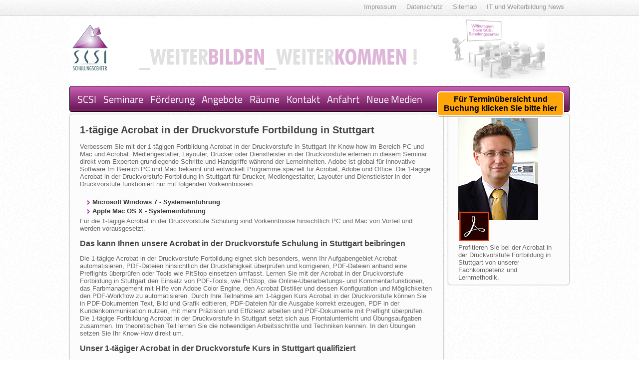

--- FILE ---
content_type: text/html
request_url: https://www.scsi.de/html/acrobat-in-der-druckvorstufe-fortbildung-grundlagen-stuttgart.html
body_size: 10989
content:
<!DOCTYPE html>
<html>
<head>
<meta charset="utf-8">
<meta name="author" content="Thomas Reitz">
<meta name="viewport" content="width=device-width, initial-scale=1">
<meta name="application-name" content="Seminar Stuttgart">
<meta name="rights" content="SCSI Schulungscenter GmbH">
<meta name="theme-color" content="#ffffff">
<meta name="revisit-after" content="7 days">
<meta name="robots" content="index,follow">
<meta name="copyright" content="SCSI Schulungscenter GmbH">
<base href='https://www.scsi.de/'>
<link rel="stylesheet" href="https://www.scsi.de/css/style.css">
<link rel="icon" href="/favicon.ico">
<link rel="canonical" href="https://www.scsi.de"><meta name="keywords" content="Seminar">
<meta name="description" content="Buchen Sie den die Acrobat in der Druckvorstufe Fortbildung in Stuttgart für Drucker, Layouter, Mediengestalter und Dienstleister in der Druckvorstufe. Nach kurzer Zeit wissen Sie schon einiges mehr über Acrobat.">
<title>Weiterbilden mit dem Acrobat in der Druckvorstufe Kurs</title>
</head>
<body>
<div class="top noprint">
<ul class="navigation">
<li><a data-routing href="https://www.scsi.de/it">IT und Weiterbildung News</a></li>
<li><a data-routing title="Sitemap" href="https://www.scsi.de/scsi-sitemap">Sitemap</a></li>
<li><a data-routing title="SCSI Datenschutz" href="https://www.scsi.de/impressum/datenschutz">Datenschutz</a></li>
<li><a data-routing title="SCSI Geschäftsdaten" href="https://www.scsi.de/impressum">Impressum</a></li>
</ul>
<a href="#" class="icon" onclick="document.getElementsByClassName('navigation')[0].classList.toggle('responsive');">☰</a>
</div>
<div class="page_header noprint"></div>
<div class="bottom noprint">
<a href="#" class="icon show" data-ng-click="bottomMenu = !bottomMenu">☰</a>
<ul data-ng-if="!mobile || bottomMenu">
<li><a title="Willkommen beim SCSI Schulungscenter" href="https://www.scsi.de" data-ng-click="setSource('https://www.scsi.de'); tab = null">SCSI</a></li>
<li><a title="Hier finden Sie unser umfangreiches Seminarangebot" data-routing  href="https://www.scsi.de/seminare">Seminare</a></li>
<li><a data-routing href="https://www.scsi.de/kurse">F&ouml;rderung</a></li>
<li><a title="Hier sind sämtliche Seminare für die Sie Preisnachlass erhalten können" data-routing href="https://www.scsi.de/angebote">Angebote</a></li>
<li><a title="Ein Einblick in die Räumlichkeiten von SCSI" data-routing href="https://www.scsi.de/scsi-raeume">R&auml;ume</a></li>
<li><a title="Bei Fragen und Unklarheiten, setzen Sie sich mit uns in Verbindung" data-routing href="https://www.scsi.de/kontakt">Kontakt</a></li>
<li><a title="Hier finden Sie unseren Hauptsitz" data-routing href="https://www.scsi.de/anfahrt">Anfahrt</a></li>
<!--li><a href="">Blog</a></li-->
<li><a data-routing href="https://www.scsi.de/neue-medien">Neue Medien</a></li>
</ul>
<div class="row" style="width: 100%">
<a href="https://www.scsi.de/seminar/adobe-acrobat-in-der-druckvorstufe">
<div class="weitereinfos">
<div>Für Terminübersicht und Buchung klicken Sie bitte hier</div>
</div>
</a>
</div>
</div>
<div class="row show noprint">
<form action="https://www.scsi.de/suche" method="GET" class="search">
<input name="phrase" type="text" placeholder="Suche..." data-ng-model="phrase" data-ng-change='autocomplete.refresh("https://www.scsi.de/search")' data-ng-click='phrase ? autocomplete.refresh("https://www.scsi.de/search") : ""' value="" autocomplete="off" data-ng-focus="focus = true">
<button data-ng-click="$event.preventDefault(); search('https://www.scsi.de/suche')" type="submit"></button>
<ul style="display: none;" data-ng-style="{ display : 'block' }" data-ng-show="focus">
<li data-ng-repeat="key in autocomplete.keys | limitTo:20" data-ng-click="$parent.phrase = autocomplete.info[key]; $parent.focus = false; autocomplete.keys = []; search('https://www.scsi.de/suche')" data-ng-bind="autocomplete.info[key]"></li>
</ul>
</form>
</div>
<script type="text/ng-template" id="menu">
<li><a href="https://www.scsi.de" data-ng-click="setSource('https://www.scsi.de'); tab = null">SCSI</a></li>
<li><a data-routing  href="https://www.scsi.de/seminare">Seminare</a></li>
<li><a data-routing href="https://www.scsi.de/kurse">F&ouml;rderung</a></li>
<li><a data-routing href="https://www.scsi.de/angebote">Angebote</a></li>
<li><a data-routing href="https://www.scsi.de/scsi-raeume">R&auml;ume</a></li>
<li><a data-routing href="https://www.scsi.de/kontakt">Kontakt</a></li>
<li><a data-routing href="https://www.scsi.de/anfahrt">Anfahrt</a></li>
<!--li><a href="">Blog</a></li-->
<li><a data-routing href="https://www.scsi.de/neue-medien">Neue Medien</a></li>
</script><div class="row">
<div class="span9">
<div class="body">
<h1>1-tägige Acrobat in der Druckvorstufe Fortbildung in Stuttgart</h1>
<p> Verbessern Sie mit der 1-tägigen Fortbildung Acrobat in der Druckvorstufe in Stuttgart Ihr Know-how im Bereich PC und Mac und Acrobat. Mediengestalter, Layouter, Drucker oder Dienstleister in der Druckvorstufe erlernen in diesem Seminar direkt vom Experten grundlegende Schritte und Handgriffe während der Lerneinheiten. Adobe ist global für innovative Software Im Bereich PC und Mac bekannt und entwickelt Programme speziell für Acrobat, Adobe und Office. Die 1-tägige Acrobat in der Druckvorstufe Fortbildung in Stuttgart für Drucker, Mediengestalter, Layouter und Dienstleister in der Druckvorstufe funktioniert nur mit folgenden Vorkenntnissen: <ul><li><a class="genericSacomaLinkRedirect" href="http://www.scsi.de/seminar/microsoft-windows-7-systemeinfuehrung" >Microsoft Windows 7 - Systemeinführung</a></li><li><a class="genericSacomaLinkRedirect" href="http://www.scsi.de/seminar/apple-mac-os-x-systemeinfuehrung" >Apple Mac OS X - Systemeinführung</a></li></ul> Für die 1-tägige Acrobat in der Druckvorstufe Schulung sind Vorkenntnisse hinsichtlich PC und Mac von Vorteil und werden vorausgesetzt. </p><h2>Das kann Ihnen unsere Acrobat in der Druckvorstufe Schulung in Stuttgart beibringen</h2><p> Die 1-tägige Acrobat in der Druckvorstufe Fortbildung eignet sich besonders, wenn Ihr Aufgabengebiet Acrobat automatisieren, PDF-Dateien hinsichtlich der Druckfähigkeit überprüfen und korrigieren, PDF-Dateien anhand eine Preflights überprüfen oder Tools wie PitStop einsetzen umfasst. Lernen Sie mit der Acrobat in der Druckvorstufe Fortbildung in Stuttgart den Einsatz von PDF-Tools, wie PitStop, die Online-Überarbeitungs- und Kommentarfunktionen, das Farbmanagement mit Hilfe von Adobe Color Engine, den Acrobat Distiller und dessen Konfiguration und Möglichkeiten den PDF-Workflow zu automatisieren. Durch Ihre Teilnahme am 1-tägigen Kurs Acrobat in der Druckvorstufe können Sie in PDF-Dokumenten Text, Bild und Grafik editieren, PDF-Dateien für die Ausgabe korrekt erzeugen, PDF in der Kundenkommunikation nutzen, mit mehr Präzision und Effizienz arbeiten und PDF-Dokumente mit Preflight überprüfen. Die 1-tägige Fortbildung Acrobat in der Druckvorstufe in Stuttgart setzt sich aus Frontalunterricht und Übungsaufgaben zusammen. Im theoretischen Teil lernen Sie die notwendigen Arbeitsschritte und Techniken kennen. In den Übungen setzen Sie Ihr Know-How direkt um. </p><h2>Unser 1-tägiger Acrobat in der Druckvorstufe Kurs in Stuttgart qualifiziert</h2><p> Für Ihre Beteiligung erhalten Sie ein offizielles Zertifikat. Mit dieser Veranstaltung legen Sie einen wichtigen Meilenstein für zukünftige Bewerbungen. Ihre Fähigkeiten im Bereich Acrobat bestätigt Ihnen das Zertifikat am Ende ganz offiziell und hebt Sie von Ihren Mitbewerbern ab. Seit dem Jahr 1991 betreiben wir den Standort Stuttgart. Er bietet unter anderem: <ul><li>Tee</li><li>Tageslicht-Schulungsräume</li><li>AZWV-zertifizierten Bildungsträger</li><li>Klimaanlage</li><li>innovative Smartboards</li><li>Macintosh-Arbeitsstationen</li><li>bequem erreichbare Parkplätze</li></ul> Wir entwerfen mit Ihnen auf Sie individuell angepasste und mit Ihnen abgestimmte Seminare und Schulungen zum Thema Acrobat. Unser exklusiver Service für Sie – sprechen Sie uns an. </p>
<div class="panel">
<div class="header">
<a href="/buchung">Exklusiv-Seminar-Anfrage</a>
</div>
<div class="body">
<div class="additionalDescr">
<div class="sefaAdditionalImg" style="float:left; padding:0 5px 5px 0;">
<img src="/images/logos/acrobat.webp" alt="Acrobat in der Druckvorstufe Fortbildung - Grundlagen Stuttgart">
</div>
<div class="additionalHeader">Zusammenfassung</div>
<div class="additionalName">
<label class="additionalLabel">Name: </label>
Acrobat in der Druckvorstufe Fortbildung - Grundlagen Stuttgart
</div>
<div class="additionalBeschr">
<label class="additionalLabel">Beschreibung: </label>
Buchen Sie den die Acrobat in der Druckvorstufe Fortbildung in Stuttgart für Drucker, Layouter, Mediengestalter und Dienstleister in der Druckvorstufe. Nach kurzer Zeit wissen Sie schon einiges mehr über Acrobat.
</div>
<div class="aggregateRating">
Bewertung: <span>4</span> von 5
(<span>36</span> Bewertungen)
</div>
</div>
<script type="application/ld+json">
{
"@context": "http://schema.org/",
"@type": "Product",
"name": "Acrobat in der Druckvorstufe Fortbildung - Grundlagen Stuttgart",
"image": "images/logos/acrobat.webp",
"description": "Buchen Sie den die Acrobat in der Druckvorstufe Fortbildung in Stuttgart für Drucker, Layouter, Mediengestalter und Dienstleister in der Druckvorstufe. Nach kurzer Zeit wissen Sie schon einiges mehr über Acrobat.",
"aggregateRating": {
"@type": "AggregateRating",
"ratingValue": "4",
"ratingCount": "36"
}
}
</script></div>
</div>
</div>
</div>
<div class="span3">
<div class="body">
<img title="Das 1-tägige Seminar Acrobat in der Druckvorstufe jetzt buchen und Karrierechancen optimieren." src="https://www.scsi.de/images/trainer/scsi_dozent_ok_001.jpg" alt="Trainer" id="trainer">
<img src="images/logos/acrobat.webp" alt="Seminarfamilie" id="overlap">
<div class="mainImgRechtsText">Profitieren Sie bei der Acrobat in der Druckvorstufe Fortbildung in Stuttgart von unserer Fachkompetenz und Lernmethodik.</div>
</div>
</div>
</div>
<div class="row">
<div class="span9" style="background:none;">
<div class="weitereinfos" style="width:100%; height: auto; float: none;">
<a href="https://www.scsi.de/seminar/adobe-acrobat-in-der-druckvorstufe">
<div style="position: relative; top: 0; left: 0;">Zur Termin&uuml;bersicht und Buchung klicken Sie bitte hier</div>
</a>
</div>
</div>
</div>
<div class="row noprint">
<footer>
&copy; 2025 SCSI Schulungscenter GmbH Stuttgart - Schulungen, Seminare, Kurse.
Kontakt: 0711 - 94 94 10
</footer>
</div>
<!-- Piwik -->
<script>
var pkBaseURL = (("https:" == document.location.protocol) ? "https://piwik.ke-si.de/" : "http://piwik.ke-si.de/");
document.write(unescape("%3Cscript src='" + pkBaseURL + "piwik.js' type='text/javascript'%3E%3C/script%3E"));
try {
var piwikTracker = Piwik.getTracker(pkBaseURL + "piwik.php", 11);
piwikTracker.trackPageView();
piwikTracker.enableLinkTracking();
} catch( err ) {}
</script>
<noscript>
<img src="http://piwik.ke-si.de/piwik.php?idsite=11" style="border:0" alt="Piwik">
</noscript>
<!-- End Piwik Tracking Code -->
</body>
</html>
